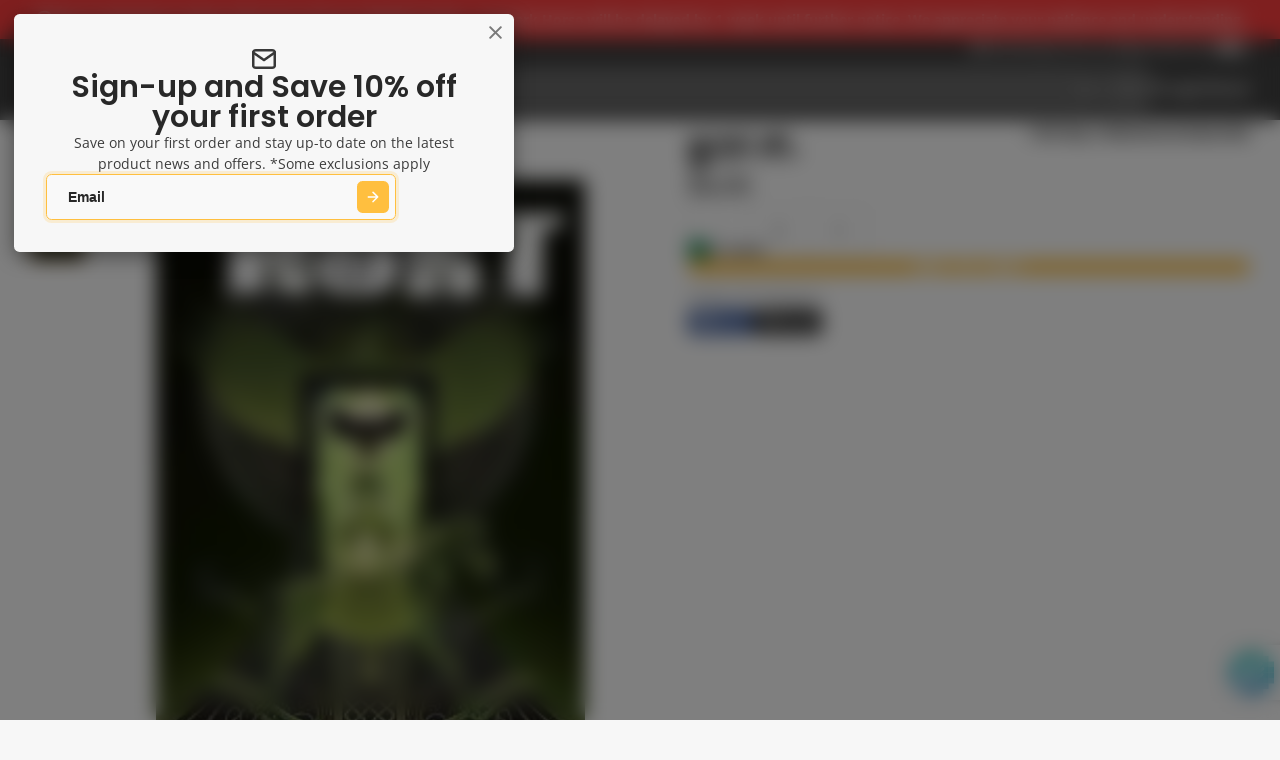

--- FILE ---
content_type: text/css
request_url: https://kingscomics.com/cdn/shop/t/44/assets/main-nav.css?v=22563776473183632281750185854
body_size: 615
content:
.\#main-nav{--main-nav-gap: var(--glob-size-4);--main-nav-text-color: var(--color-g-text);--main-nav-bg-color: var(--color-g-bg);--main-nav-border-color: var(--color-g-text-alpha-20);--main-nav-text-transform: none;--main-nav-font: var(--glob-body-font);--main-nav-font-size: 1rem;--main-nav-font-weight: var(--glob-body-weight);--main-nav-drop-mega-padding: var(--glob-gutter);--main-nav-drop-bg-color: var(--color-g-nav-dropdown-bg);--main-nav-drop-text-color: var(--color-g-nav-dropdown-text);--main-nav-drop-pointer-events: none;--main-nav-drop-opacity: 0;--main-nav-drop-visibility: hidden;--main-nav-drop-offset: -10px;--main-nav-link-highlight-color: transparent;--main-nav-alignment: flex-start;--main-nav-caret-opacity: .64;--main-nav-card-text-decoration: none;color:var(--main-nav-text-color)}.\#main-nav.\@triple_split{display:grid;grid-template-columns:repeat(3,1fr)}.\#main-nav:not(.\@triple_split){display:flex;justify-content:var(--main-nav-alignment);align-items:center;column-gap:var(--main-nav-gap);flex-wrap:wrap}.\#main-nav .\#main-nav-item.\!active,.\#main-nav .\#main-nav-item:hover{--main-nav-link-highlight-color: currentColor}.\#main-nav .\#main-nav-item.\!active,.\#main-nav .\#main-nav-item:not(.\@click-open):hover{--main-nav-drop-pointer-events: auto;--main-nav-drop-opacity: 1;--main-nav-link-highlight-color: currentColor;--main-nav-drop-offset: 0;--main-nav-drop-visibility: visible;--main-nav-caret-opacity: 1}.\#main-nav-part{display:flex;align-items:center;column-gap:var(--main-nav-gap);flex-wrap:wrap}.\#main-nav-part.\@center{justify-content:center}.\#main-nav-item{flex-shrink:0}.\#main-nav-item.\@position\:right{order:1}@media (min-width: 992px){.\#main-nav-item.\@position\:right{margin-left:auto}}.\#main-nav-item.\@position\:right~.\#main-nav-item.\@position\:right{margin-left:0}.\#main-nav-item:not(.\@mega){position:relative}.\#main-nav-item.\@mega .\#main-nav-dropdown{width:100%}.\#main-nav-item:has(:focus-visible){--main-nav-drop-pointer-events: auto;--main-nav-drop-opacity: 1;--main-nav-link-highlight-color: currentColor;--main-nav-drop-offset: 0;--main-nav-drop-visibility: visible;--main-nav-caret-opacity: 1}.\#main-nav-link,.\#main-nav-sub-link{display:block;padding-block:var(--glob-size-2);text-transform:var(--main-nav-text-transform);font-family:var(--main-nav-font);font-weight:var(--main-nav-font-weight);text-decoration:none;color:inherit}.\#main-nav-sub-link{padding-inline:var(--glob-size-4);font-size:min(1rem,var(--main-nav-font-size))}.\#main-nav-link{transition:var(--transition-base);font-size:var(--main-nav-font-size);border-bottom:2px solid var(--main-nav-link-highlight-color);border-top:2px solid transparent;display:flex;align-items:center;gap:var(--glob-size-1);cursor:pointer}@media (prefers-reduced-motion: reduce){.\#main-nav-link{transition:0s}}.\#main-nav-link .\#icon{margin-top:.1em;opacity:var(--main-nav-caret-opacity)}.\#main-nav-link .\#icon{--size: .9em}.\#main-nav-link .\#badge{position:relative;font-size:.6rem;bottom:.3rem}.\#main-nav-dropdown{transition:var(--transition-base);pointer-events:var(--main-nav-drop-pointer-events);opacity:var(--main-nav-drop-opacity);visibility:var(--main-nav-drop-visibility);border-top:1px solid var(--main-nav-border-color);min-width:12rem;left:0;position:absolute;z-index:99;background-color:var(--main-nav-drop-bg-color);color:var(--main-nav-drop-text-color);backface-visibility:hidden;box-shadow:var(--color-scheme-box-shadow-drop)}@media (prefers-reduced-motion: reduce){.\#main-nav-dropdown{transition:0s}}.\#main-nav-dropdown.\@full{--main-nav-drop-mega-padding: 0}.\#main-nav-dropdown .\#main-nav-dropdown{left:100%;top:0;border-top:none;opacity:0;pointer-events:none}.\#main-nav-dropdown .\#main-nav-item:hover .\#main-nav-dropdown{opacity:1;visibility:visible;pointer-events:initial}.\#main-nav-dropdown-inner{transition:var(--transition-base);padding-block:var(--main-nav-drop-mega-padding);transform:translate3d(0,var(--main-nav-drop-offset),0);opacity:var(--main-nav-drop-opacity);transition-delay:.1s}@media (prefers-reduced-motion: reduce){.\#main-nav-dropdown-inner{transition:0s}}.\#main-nav-dropdown-view-all{padding-top:var(--glob-size-3)}.\#main-nav-dropdown-view-all .\#button{opacity:.8}.\#main-nav-dropdown-view-all .\#button:hover{opacity:1}.\#main-nav-dropdown-image{position:relative}.\#main-nav-dropdown-image-fit{border-radius:var(--glob-border-radius-base);overflow:hidden}.\#main-nav-dropdown-image-fit.\@fit-image{top:0;left:0;width:100%;height:100%;position:absolute}.\#main-nav .\#main-nav-grid{--main-nav-grid-title-size: min(1.1rem, var(--main-nav-font-size));--main-nav-grid-title-weight: var(--main-nav-font-weight);--main-nav-grid-title-font: var(--main-nav-font);--main-nav-grid-title-transform: var(--main-nav-text-transform)}.\#main-nav .\#main-nav-catalog{--main-nav-catalog-sidebar-link-size: var(--main-nav-font-size);--main-nav-catalog-sidebar-link-weight: var(--main-nav-font-weight);--main-nav-catalog-sidebar-link-font: var(--main-nav-font);--main-nav-catalog-sidebar-link-transform: var(--main-nav-text-transform)}.\#main-nav-card{--main-nav-direction: row;--main-nav-align: center;--main-nav-image-width: 50px;position:relative;display:flex;gap:var(--glob-size-3);border-radius:var(--glob-border-radius-base);flex-direction:var(--main-nav-direction);align-items:var(--main-nav-align)}@media (min-width: 992px){.\#main-nav-card:hover{--main-nav-card-text-decoration: underline}}.\#main-nav-card.\@image-position\:top{--main-nav-direction: column;--main-nav-align: start;--main-nav-image-width: 100%}.\#main-nav-card-title{font-weight:400;font-size:.9rem;line-height:1.4;display:-webkit-box;-webkit-line-clamp:1;-webkit-box-orient:vertical;overflow:hidden;text-decoration:var(--main-nav-card-text-decoration);text-underline-offset:2px;text-decoration-color:var(--main-nav-border-color)}.\#main-nav-card-subtitle{font-size:.75rem;opacity:.7}.\#main-nav-card .\#media{width:var(--main-nav-image-width);flex-shrink:0;height:auto}
/*# sourceMappingURL=/cdn/shop/t/44/assets/main-nav.css.map?v=22563776473183632281750185854 */


--- FILE ---
content_type: text/css
request_url: https://kingscomics.com/cdn/shop/t/44/assets/breadcrumbs.css?v=110596754964714220431750185852
body_size: -503
content:
.\#breadcrumbs{display:flex;align-items:center;flex-wrap:wrap;gap:.5rem}.\#breadcrumbs-item{display:flex;align-items:center;gap:.3rem}.\#breadcrumbs-item .\#icon{--size: .8em;opacity:.64}.\#breadcrumbs-item-link{text-decoration:none;color:inherit;opacity:.8;transition:var(--transition-base)}.\#breadcrumbs-item-link:hover{opacity:1}@media (prefers-reduced-motion: reduce){.\#breadcrumbs-item-link{transition:0s}}.\#breadcrumbs-item-current{font-weight:var(--glob-body-bold-weight)}.\#product .\#breadcrumbs,.\#page-header .\#breadcrumbs{margin-bottom:1rem}.\#article .\#breadcrumbs{margin-bottom:1.5rem}
/*# sourceMappingURL=/cdn/shop/t/44/assets/breadcrumbs.css.map?v=110596754964714220431750185852 */


--- FILE ---
content_type: text/css
request_url: https://kingscomics.com/cdn/shop/t/44/assets/newsletter-popup.css?v=113159270578552005391750185854
body_size: 316
content:
.\#newsletter-popup-floating-button{font-family:var(--glob-button-family);font-size:var(--glob-button-size);font-weight:var(--glob-button-weight);text-transform:var(--glob-button-transform);letter-spacing:var(--glob-button-letter-spacing, normal);word-spacing:max(var(--glob-button-letter-spacing) * 1.1,.25em)}body.glob--button-pill .\#newsletter-popup-floating-button{border-radius:var(--glob-border-radius-pill)}body:not(.glob--button-pill) .\#newsletter-popup-floating-button{border-radius:var(--glob-border-radius-base)}.\#newsletter-popup{display:block}.\#newsletter-popup-popover:popover-open{inset:unset;bottom:0;right:0}@media (max-width: 991px){.\#newsletter-popup-popover:popover-open{right:50%;transform:translate(50%);animation:toast-up-mobile .3s ease}}@media (min-width: 992px){.\#newsletter-popup-popover:popover-open{animation:toast-up .3s ease}}@media (prefers-reduced-motion: reduce){.\#newsletter-popup-popover:popover-open{animation-name:fade-in}}@media (max-width: 991px){.\#newsletter-popup:is([closing]) .\#newsletter-popup-popover{animation:toast-down-mobile .3s ease}}@media (min-width: 992px){.\#newsletter-popup:is([closing]) .\#newsletter-popup-popover{animation:toast-down .3s ease}}@media (prefers-reduced-motion: reduce){.\#newsletter-popup:is([closing]) .\#newsletter-popup-popover{animation-name:fade-out}}.\#newsletter-popup-modal{position:relative;display:flex;border-radius:var(--glob-border-radius-base);background:var(--color-scheme-bg-gradient, var(--color-scheme-bg, var(--color-g-bg-gradient, var(--color-g-bg))));color:var(--color-scheme-text, var(--color-g-text));overflow:hidden;margin:1rem;box-shadow:var(--color-scheme-box-shadow-drop);width:min(90vw,500px)}.\#newsletter-popup-modal.\@with-image.\@image-position\:right,.\#newsletter-popup-modal.\@with-image.\@image-position\:left{width:min(90vw,800px)}.\#newsletter-popup-modal.\@image-position\:right{flex-direction:row-reverse}.\#newsletter-popup-modal.\@image-position\:top{flex-direction:column}.\#newsletter-popup-modal.\@image-position\:top .\#newsletter-popup-image{height:30vh;width:auto}.\#newsletter-popup-modal.\@image-position\:bg{width:min(90vw,500px)}@media (min-width: 992px){.\#newsletter-popup-modal.\@image-position\:bg .\#newsletter-popup-image{top:0;left:0;width:100%;height:100%;position:absolute}.\#newsletter-popup-modal.\@image-position\:bg .\#newsletter-popup-text .\#hero{position:relative}}.\#newsletter-popup-modal-close{color:inherit;position:absolute;top:var(--glob-size-2);right:var(--glob-size-2);cursor:pointer;display:block;opacity:.6;transition:var(--transition-base);z-index:2}.\#newsletter-popup-modal-close:hover{opacity:1}@media (prefers-reduced-motion: reduce){.\#newsletter-popup-modal-close{transition:0s}}.\#newsletter-popup-modal-close .\#icon{--size: 1.5rem}@media (max-width: 991px){.\#newsletter-popup-modal-close{top:var(--glob-size-4);right:var(--glob-size-4)}.\#newsletter-popup-modal-close:before{content:"";width:44px;height:44px;position:absolute;top:50%;left:50%;transform:translate(-50%,-50%)}}.\#newsletter-popup-text{flex-grow:1;padding:min(var(--glob-size-8),7vw)}.\#newsletter-popup-text .\#hero{height:100%;justify-content:center}.\#newsletter-popup-image{flex-shrink:0;width:40%;position:relative}.\#newsletter-popup-image .\#media{top:0;left:0;width:100%;height:100%;position:absolute}.\#newsletter-popup-image .\#media-image{height:100%}.\#newsletter-popup-floating-button{position:fixed;bottom:1rem;right:1.5rem;display:flex;align-items:center;justify-content:space-between;padding:var(--glob-size-3) var(--glob-size-6);gap:var(--glob-size-4);z-index:99;cursor:pointer;background:var(--color-scheme-primary-button-bg);color:var(--color-scheme-primary-button-text);box-shadow:var(--color-scheme-box-shadow-drop);max-width:400px}@media (max-width: 991px){.\#newsletter-popup-floating-button{left:50%;transform:translate(-50%);width:85vw}}.\#newsletter-popup-floating-button-trigger{display:flex;align-items:center;flex-grow:1;gap:var(--glob-size-4)}.\#newsletter-popup-floating-button-trigger .\#icon{--size: 1.5rem}.\#newsletter-popup-floating-button-trigger .\#icon{flex-shrink:0}.\#newsletter-popup-floating-button-trigger-text{width:100%;text-align:center;text-decoration:var(--newsletter-popup-text-decoration);text-underline-offset:.15em}body.glob--button-underline-always .\#newsletter-popup-floating-button-trigger-text,body.glob--button-underline-hover .\#newsletter-popup-floating-button-trigger-text:hover{--newsletter-popup-text-decoration: underline}.\#newsletter-popup-floating-button-close{color:var(--color-scheme-primary-button-text);transition:var(--transition-base);cursor:pointer;opacity:.6}@media (prefers-reduced-motion: reduce){.\#newsletter-popup-floating-button-close{transition:0s}}.\#newsletter-popup-floating-button-close .\#icon{--size: 1.3rem}.\#newsletter-popup-floating-button-close:hover{opacity:1}@keyframes toast-up{0%{transform:translateY(100%);opacity:0}}@keyframes toast-down{to{transform:translateY(100%);opacity:0}}@keyframes toast-up-mobile{0%{transform:translate(50%,100%);opacity:0}}@keyframes toast-down-mobile{to{transform:translate(50%,100%);opacity:0}}
/*# sourceMappingURL=/cdn/shop/t/44/assets/newsletter-popup.css.map?v=113159270578552005391750185854 */
